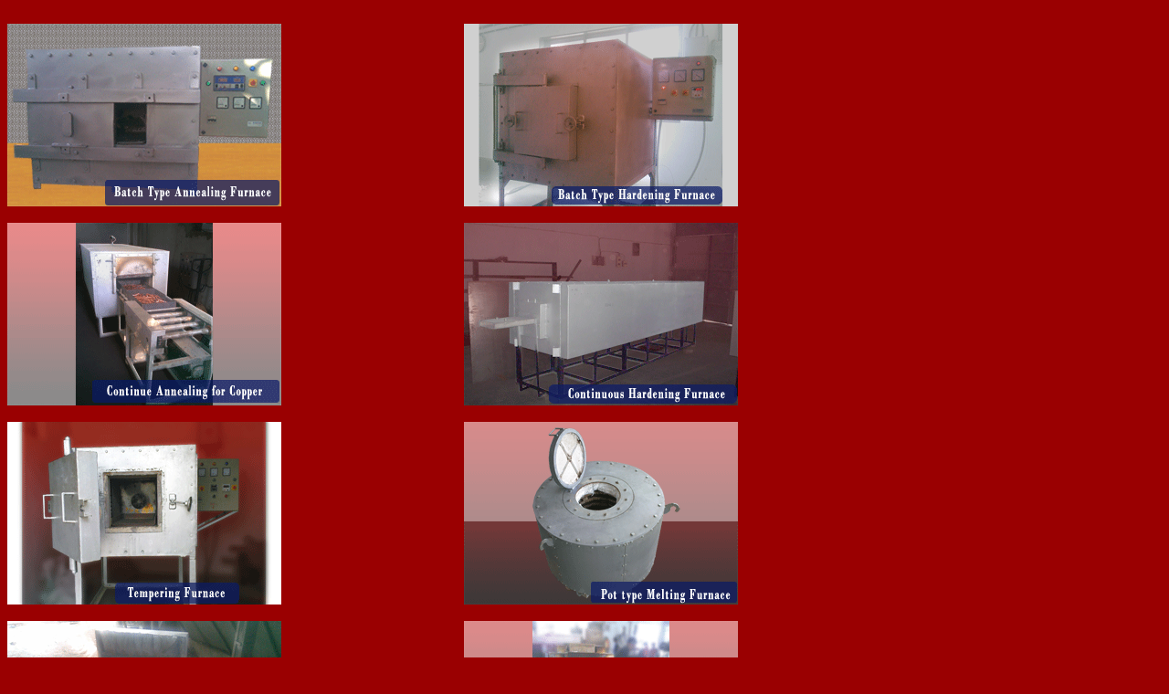

--- FILE ---
content_type: text/html
request_url: http://krishkal.in/Furn_Incin.htm
body_size: 2764
content:
<html>

<head>
<meta http-equiv="Content-Language" content="en-us">
<meta http-equiv="Content-Type" content="text/html; charset=windows-1252">
</head>

<body bgproperties = "fixed" bgcolor="#9A0001">

<table border="0" width="800" cellspacing="0" cellpadding="0">
	<tr>
		<td width="32%">&nbsp;</td>
		<td width="36%">&nbsp;</td>
		<td width="24%" align="right">&nbsp;</td>
	</tr>
	<tr>
		<td width="32%">
						<img border="0" src="images/Batch-Type-Annealing-th.gif" width="300" height="200"></td>
		<td valign="top">
		<table border="0" width="100%" cellspacing="0" cellpadding="0">
			<tr>
				<td>&nbsp;</td>
			</tr>
			<tr>
				<td>&nbsp;</td>
			</tr>
			<tr>
				<td>&nbsp;</td>
			</tr>
		</table>
		</td>
		<td>
						<img border="0" src="images/batch-Hard.gif" width="300" height="200"></td>
	</tr>
	<tr>
		<td>&nbsp;</td>
		<td>&nbsp;</td>
		<td width="24%" align="right">
						&nbsp;</td>
	</tr>
	<tr>
		<td>
						<img border="0" src="images/Cont-ann-for-Copper-th.gif" width="300" height="200"></td>
		<td valign="top">
		<table border="0" width="100%" cellspacing="0" cellpadding="0">
			<tr>
				<td>&nbsp;</td>
			</tr>
		</table>
		</td>
		<td width="24%" align="right">
						<img border="0" src="images/contHarden.gif" width="300" height="200"></td>
	</tr>
	<tr>
		<td width="32%">
						&nbsp;</td>
		<td align="center">&nbsp;</td>
		<td>&nbsp;</td>
	</tr>
	<tr>
		<td width="32%">
						<img border="0" src="images/trmpering.gif" width="300" height="200"></td>
		<td align="center" valign="top">
		<table border="0" width="100%" cellspacing="0" cellpadding="0">
			<tr>
				<td>&nbsp;</td>
			</tr>
		</table>
		</td>
		<td align="right">
						<img border="0" src="images/potType-Melting.gif" width="300" height="200"></td>
	</tr>
	<tr>
		<td>&nbsp;</td>
		<td align="center">&nbsp;</td>
		<td width="24%" align="right">
						&nbsp;</td>
	</tr>
	<tr>
		<td>
		<img border="0" src="images/Incinerator.gif" width="300" height="200"></td>
		<td align="center">
						&nbsp;</td>
		<td width="24%" align="right">
						<img border="0" src="images/Continu-Alum-anneal.gif" width="300" height="200"></td>
	</tr>
	<tr>
		<td>
						&nbsp;</td>
		<td>
						&nbsp;</td>
		<td>
						&nbsp;</td>
	</tr>
	<tr>
		<td>
						<img border="0" src="images/muffle-furn.gif" width="300" height="200"></td>
		<td>
						&nbsp;</td>
		<td align="right">
						<img border="0" src="images/weldRodHeater.gif" width="300" height="200"></td>
	</tr>
	<tr>
		<td colspan="2">
						&nbsp;</td>
		<td align="right">
						&nbsp;</td>
	</tr>
	<tr>
		<td>
						&nbsp;</td>
		<td colspan="2">&nbsp;</td>
	</tr>
	</table>
								
</body>

</html>
